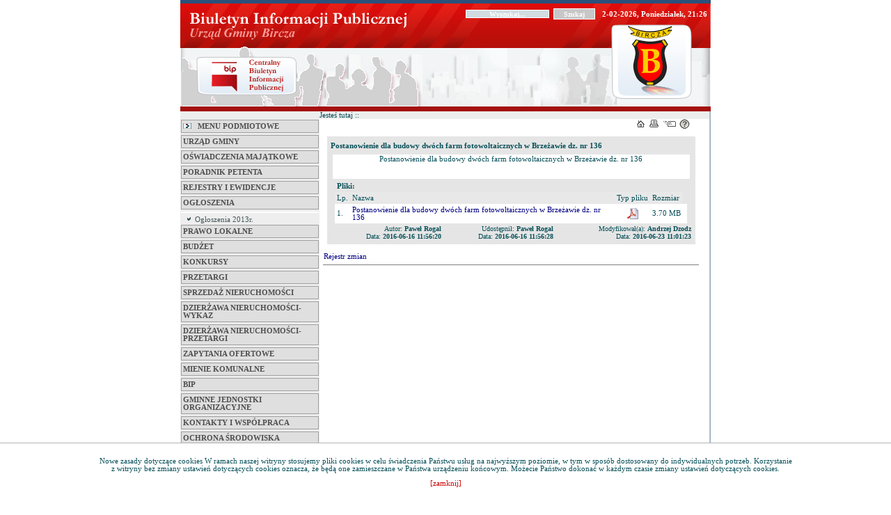

--- FILE ---
content_type: text/html; charset=utf-8
request_url: http://bip.bircza.pl/?c=mdTresc-cmPokazTresc-112-4565
body_size: 48186
content:

	<div id="cookies_inf">
	  <div>
		Nowe zasady dotyczące cookies
		W ramach naszej witryny stosujemy pliki cookies w celu świadczenia Państwu usług na najwyższym poziomie, w tym w sposób dostosowany do indywidualnych potrzeb. Korzystanie z witryny bez zmiany ustawień dotyczących cookies oznacza, że będą one zamieszczane w Państwa urządzeniu końcowym. Możecie Państwo dokonać w każdym czasie zmiany ustawień dotyczących cookies.<a onclick="setCookie();">[zamknij]</a>
	  </div>
	</div>

	<style type="text/css">
	  #cookies_inf {
		background: #FFF;
		text-align: center;
		position: fixed;
		bottom: 0;
		width: 100%;
		padding: 20px 0;
		border-top: 1px solid #b3b3b3;
	  }  
	  #cookies_inf div {
		width: 1000px;
		margin: auto;
	  }
	  #cookies_inf a {
		color: #cc0000;
		margin: 10px auto 0;
		display: block;
		cursor: pointer;
	  }
	</style>
	<script type='text/javascript'>
	  function setCookie(){
		new Request({
			   method: 'post',
			   url: './?c=mdAdministracja-setCookieAjax',
			   onSuccess: function(){
				  $('cookies_inf').destroy();
			   }
		   }).send();
	  }
	</script><!DOCTYPE HTML PUBLIC "-//W3C//DTD HTML 4.01 Transitional//EN"
"http://www.w3.org/TR/html4/loose.dtd">
<html>
<head>
<script type="text/javascript">
function go(p1, p2, p3, p4, p5, p6, p7)
{
  var p0=p1+"-"+p2;
  if("x"+p3 != "xundefined") p0=p0+"-"+p3;
  if("x"+p4 != "xundefined") p0=p0+"-"+p4;
  if("x"+p5 != "xundefined") p0=p0+"-"+p5;
  if("x"+p6 != "xundefined") p0=p0+"-"+p6;
  if("x"+p7 != "xundefined") p0=p0+"-"+p7;
  document.location.href="./?c="+p0;
}

function gp(p1) { document.location.href="./?c=mdPromocje-cmTresc-68-"+p1 }
function gg(p1,p2) { document.location.href="./?c=mdCennik-cmPokaz-24-"+p1+"#g"+p2; } // goto grupa
function gw(p1,p2,p3) { document.location.href="./?c=mdCennik-cmPokaz-24-"+p1+"-"+p2+"#t"+p3; } // goto towar
function gt(p1) { go("mdTresc", "cmPokaz", p1); } //goto tresc
function gpor(p1) { go("mdPoradnik", "cmPokaz","112",p1); } //goto poradnik
function gpt(p1) { go("mdPoradnik", "cmPokazTresc","112",p1); } //goto poradnik

// -->
</script>

<link rel="shortcut icon" href="favicon.ico" type="image/x-icon">
<link rel="stylesheet" type="text/css" href="CSS/style.css">
<link rel="stylesheet" type="text/css" href="CSS/old_menu.css">
<link rel="stylesheet" type="text/css" href="CSS/common.css">
<title>Biuletyn Informacji Publicznej Urząd Gminy Bircza</title>
<meta http-equiv="content-type" content="text/html; charset=utf-8">
<script type="text/javascript" src="Zasoby/Mootools12/mootools-1.2-core.js"></script>
<script type="text/javascript" src="Zasoby/Mootools12/mootools-1.2-more.js"></script>
<style>
.datagodz
{
color: white;
vertical-align:middle;
font-size: 11px;
font-weight: bold;
}
#searchinput
{
font-weight: bold;
font-family: Tahoma;
line-height: 0.8 em;
font-size: 10px;
text-align: center;
color: white;
border: ridge 1px;
border-color: white;
background-color: #d1dbe0;
width: 120px;
height: 12px;
}
#search
{
font-weight: bold;
font-family: Tahoma;
line-height: 0.8 em;
font-size: 10px;
text-align: center;
color: white;
border: ridge 1px;
border-color: white;
background-color: #c8c7c8;
width: 60px;
height: 16px;
}
</style>
<script type="text/javascript">
                      window.addEvent('load', function(){
                      var Tips2 = new Tips($$('.Tips2'), {
                      className: 'menu'});
                      });
                    </script>
<script type="text/javascript">
                      window.addEvent('domready', function(){
                        var Tips4 = new Tips($$('.Tips4'));
                      });
                      window.addEvent('domready', function(){
                        var toolTips = new Tips('.Tips5', {
                        	onShow: function(tip) {
                        		tip.fade('in');
                        	},
                        	onHide: function(tip) {
                        		tip.fade('out');
                        	},
                        	className: 'aaa'
                        });
                      });
                    </script>
</head>

<body>
<div align="center">

<table width=762 style="height:148" border=0 cellpadding=0 cellspacing=0>
<tr><td colspan="7" style="height:5px; background-color:#2b507a"></td></tr>
	<tr>
		<td rowspan=2>
			<a href="http://www.bip.gov.pl"><img src="Layout/bip-zetorzeszow_01.jpg" width=166 height=148 alt=""></a></td>
		<td rowspan=2>
			<img src="Layout/bip-zetorzeszow_02.jpg" width=201 height=148 alt=""></td>
		<td colspan=3 style="background-image: url('Layout/bip-zetorzeszow_03.jpg');" width=395 height=31><table border="0" align="right"><tr><td style="padding-right:5px; vertical-align:middle">
        <form action="./" method="get" name="f_wyszukaj">
        <input type="hidden" name="c" value="mdSzukaj-cmWynik-0">
        <input id="searchinput" type="text" size=18 name="szukaj" value="Wyszukaj..." onclick="if(this.value=='Wyszukaj...') {this.value='';}" onfocus="if(this.value=='Wyszukaj...') {this.value='';}" onblur="if(this.value=='') {this.value='Wyszukaj...';}">&nbsp;&nbsp;<input type="button" id="search" value="Szukaj" onclick="javascript: document.f_wyszukaj.submit();">
        </form></td><td style="padding-left:5px; padding-right:5px; vertical-align:middle; color:white;"><div class="datagodz">2-02-2026,&nbsp;Poniedziałek,&nbsp;21:26</div></td></tr></table></td>
	</tr>
	<tr>
		<td>
			<img src="Layout/bip-zetorzeszow_04.jpg" width=253 height=117 alt=""></td>
		<td>
			<a href="./"><img src="Layout/bip-zetorzeszow_05.jpg" width=115 height=117 alt=""></a></td>
		<td>
			<img src="Layout/bip-zetorzeszow_06.jpg" width=27 height=117 alt=""></td>
	</tr>
</table>

<table width=762 border=0 cellpadding=0 cellspacing=0>
	<tr>
		<td style="height:7px; background-color: #A4100C"></td>
	</tr>
</table>


<table width="762" border=0 cellpadding=0 cellspacing=0>
	<tr>
		<td width="200px" bgcolor="#ededed" valign="top">
		  <table width="200px" border="0">
		    <tr>
          <td>
            <div style="width:100%; text-align:left">
            <br />
            <div id="menu_caly_kontener_1" class="menu_caly_kontener">
          <div class="menu_pozycja_kontener_1 menu_pozycja_kontener_1_1 menu_pozycja_kontener_1_poziom_1 menu_pozycja_kontener_1_id_1" >
                        <div class="menu_pozycja_up_1_1 menu_pozycja_up_1 menu_pozycja_up_1_poziom_1"></div>
                        <div class="menu_pozycja_content_1_1 menu_pozycja_content_1 menu_pozycja_content_1_poziom_1">
                        <div class="menu_pozycja_left_1_1 menu_pozycja_left_1 menu_pozycja_left_1_poziom_1"></div>
                        <div class="menu_pozcyja_tekst_1_1 menu_pozcyja_tekst_1 menu_pozcyja_tekst_1_poziom_1"><a href="./?c=mdTresc-cmPokaz-1" >
                                      <img src=http://bip.zetorzeszow.pl/_grafiki/menu/strzalkatlo.jpg>   MENU PODMIOTOWE<br></a>  </div>
                      <div class="menu_pozycja_right_1_1 menu_pozycja_right_1 menu_pozycja_right_1_poziom_1"></div>
                     <div class="menu_pozycja_bottom_1_1 menu_pozycja_bottom_1 menu_pozycja_bottom_1_poziom_1"></div>
                     </div>
                  </div><div class="menu_pozycja_kontener_1 menu_pozycja_kontener_1_109 menu_pozycja_kontener_1_poziom_1 menu_pozycja_kontener_1_id_109" >
                        <div class="menu_pozycja_up_1_109 menu_pozycja_up_1 menu_pozycja_up_1_poziom_1"></div>
                        <div class="menu_pozycja_content_1_109 menu_pozycja_content_1 menu_pozycja_content_1_poziom_1">
                        <div class="menu_pozycja_left_1_109 menu_pozycja_left_1 menu_pozycja_left_1_poziom_1"></div>
                        <div class="menu_pozcyja_tekst_1_109 menu_pozcyja_tekst_1 menu_pozcyja_tekst_1_poziom_1"><a href="./?c=mdTresc-cmPokaz-109" >
                                      Urząd Gminy</a>  </div>
                      <div class="menu_pozycja_right_1_109 menu_pozycja_right_1 menu_pozycja_right_1_poziom_1"></div>
                     <div class="menu_pozycja_bottom_1_109 menu_pozycja_bottom_1 menu_pozycja_bottom_1_poziom_1"></div>
                     </div>
                  </div><div class="menu_pozycja_kontener_1 menu_pozycja_kontener_1_113 menu_pozycja_kontener_1_poziom_1 menu_pozycja_kontener_1_id_113" >
                        <div class="menu_pozycja_up_1_113 menu_pozycja_up_1 menu_pozycja_up_1_poziom_1"></div>
                        <div class="menu_pozycja_content_1_113 menu_pozycja_content_1 menu_pozycja_content_1_poziom_1">
                        <div class="menu_pozycja_left_1_113 menu_pozycja_left_1 menu_pozycja_left_1_poziom_1"></div>
                        <div class="menu_pozcyja_tekst_1_113 menu_pozcyja_tekst_1 menu_pozcyja_tekst_1_poziom_1"><a href="./?c=mdTresc-cmPokaz-113" >
                                      Oświadczenia majątkowe</a>  </div>
                      <div class="menu_pozycja_right_1_113 menu_pozycja_right_1 menu_pozycja_right_1_poziom_1"></div>
                     <div class="menu_pozycja_bottom_1_113 menu_pozycja_bottom_1 menu_pozycja_bottom_1_poziom_1"></div>
                     </div>
                  </div><div class="menu_pozycja_kontener_1 menu_pozycja_kontener_1_111 menu_pozycja_kontener_1_poziom_1 menu_pozycja_kontener_1_id_111" >
                        <div class="menu_pozycja_up_1_111 menu_pozycja_up_1 menu_pozycja_up_1_poziom_1"></div>
                        <div class="menu_pozycja_content_1_111 menu_pozycja_content_1 menu_pozycja_content_1_poziom_1">
                        <div class="menu_pozycja_left_1_111 menu_pozycja_left_1 menu_pozycja_left_1_poziom_1"></div>
                        <div class="menu_pozcyja_tekst_1_111 menu_pozcyja_tekst_1 menu_pozcyja_tekst_1_poziom_1"><a href="./?c=mdTresc-cmPokaz-111" >
                                      Poradnik petenta</a>  </div>
                      <div class="menu_pozycja_right_1_111 menu_pozycja_right_1 menu_pozycja_right_1_poziom_1"></div>
                     <div class="menu_pozycja_bottom_1_111 menu_pozycja_bottom_1 menu_pozycja_bottom_1_poziom_1"></div>
                     </div>
                  </div><div class="menu_pozycja_kontener_1 menu_pozycja_kontener_1_114 menu_pozycja_kontener_1_poziom_1 menu_pozycja_kontener_1_id_114" >
                        <div class="menu_pozycja_up_1_114 menu_pozycja_up_1 menu_pozycja_up_1_poziom_1"></div>
                        <div class="menu_pozycja_content_1_114 menu_pozycja_content_1 menu_pozycja_content_1_poziom_1">
                        <div class="menu_pozycja_left_1_114 menu_pozycja_left_1 menu_pozycja_left_1_poziom_1"></div>
                        <div class="menu_pozcyja_tekst_1_114 menu_pozcyja_tekst_1 menu_pozcyja_tekst_1_poziom_1"><a href="./?c=mdTresc-cmPokaz-114" >
                                      Rejestry i Ewidencje</a>  </div>
                      <div class="menu_pozycja_right_1_114 menu_pozycja_right_1 menu_pozycja_right_1_poziom_1"></div>
                     <div class="menu_pozycja_bottom_1_114 menu_pozycja_bottom_1 menu_pozycja_bottom_1_poziom_1"></div>
                     </div>
                  </div><div class="menu_pozycja_kontener_1 menu_pozycja_kontener_1_112 menu_pozycja_kontener_1_poziom_1 menu_pozycja_kontener_1_id_112" >
                        <div class="menu_pozycja_up_1_112 menu_pozycja_up_1 menu_pozycja_up_1_poziom_1"></div>
                        <div class="menu_pozycja_content_1_112 menu_pozycja_content_1 menu_pozycja_content_1_poziom_1">
                        <div class="menu_pozycja_left_1_112 menu_pozycja_left_1 menu_pozycja_left_1_poziom_1"></div>
                        <div class="menu_pozcyja_tekst_1_112 menu_pozcyja_tekst_1 menu_pozcyja_tekst_1_poziom_1"><a href="./?c=mdTresc-cmPokaz-112"  style="font-weight: bold" >
                                      Ogłoszenia</a>  </div>
                      <div class="menu_pozycja_right_1_112 menu_pozycja_right_1 menu_pozycja_right_1_poziom_1"></div>
                     <div class="menu_pozycja_bottom_1_112 menu_pozycja_bottom_1 menu_pozycja_bottom_1_poziom_1"></div>
                     </div>
                  </div><div class="kontener_podmenu" id="menu_id_112">
                      <div class="menu_pozycja_kontener_1 menu_pozycja_kontener_1_176 menu_pozycja_kontener_1_poziom_2 menu_pozycja_kontener_1_id_176" >
                        <div class="menu_pozycja_up_1_176 menu_pozycja_up_1 menu_pozycja_up_1_poziom_2"></div>
                        <div class="menu_pozycja_content_1_176 menu_pozycja_content_1 menu_pozycja_content_1_poziom_2">
                        <div class="menu_pozycja_left_1_176 menu_pozycja_left_1 menu_pozycja_left_1_poziom_2"></div>
                        <div class="menu_pozcyja_tekst_1_176 menu_pozcyja_tekst_1 menu_pozcyja_tekst_1_poziom_2"><a href="./?c=mdTresc-cmPokaz-176" >
                                      Ogłoszenia 2013r.</a>  </div>
                      <div class="menu_pozycja_right_1_176 menu_pozycja_right_1 menu_pozycja_right_1_poziom_2"></div>
                     <div class="menu_pozycja_bottom_1_176 menu_pozycja_bottom_1 menu_pozycja_bottom_1_poziom_2"></div>
                     </div>
                  </div></div><div class="menu_pozycja_kontener_1 menu_pozycja_kontener_1_108 menu_pozycja_kontener_1_poziom_1 menu_pozycja_kontener_1_id_108" >
                        <div class="menu_pozycja_up_1_108 menu_pozycja_up_1 menu_pozycja_up_1_poziom_1"></div>
                        <div class="menu_pozycja_content_1_108 menu_pozycja_content_1 menu_pozycja_content_1_poziom_1">
                        <div class="menu_pozycja_left_1_108 menu_pozycja_left_1 menu_pozycja_left_1_poziom_1"></div>
                        <div class="menu_pozcyja_tekst_1_108 menu_pozcyja_tekst_1 menu_pozcyja_tekst_1_poziom_1"><a href="./?c=mdTresc-cmPokaz-108" >
                                      Prawo lokalne</a>  </div>
                      <div class="menu_pozycja_right_1_108 menu_pozycja_right_1 menu_pozycja_right_1_poziom_1"></div>
                     <div class="menu_pozycja_bottom_1_108 menu_pozycja_bottom_1 menu_pozycja_bottom_1_poziom_1"></div>
                     </div>
                  </div><div class="menu_pozycja_kontener_1 menu_pozycja_kontener_1_211 menu_pozycja_kontener_1_poziom_1 menu_pozycja_kontener_1_id_211" >
                        <div class="menu_pozycja_up_1_211 menu_pozycja_up_1 menu_pozycja_up_1_poziom_1"></div>
                        <div class="menu_pozycja_content_1_211 menu_pozycja_content_1 menu_pozycja_content_1_poziom_1">
                        <div class="menu_pozycja_left_1_211 menu_pozycja_left_1 menu_pozycja_left_1_poziom_1"></div>
                        <div class="menu_pozcyja_tekst_1_211 menu_pozcyja_tekst_1 menu_pozcyja_tekst_1_poziom_1"><a href="./?c=mdTresc-cmPokaz-211" >
                                      BUDŻET</a>  </div>
                      <div class="menu_pozycja_right_1_211 menu_pozycja_right_1 menu_pozycja_right_1_poziom_1"></div>
                     <div class="menu_pozycja_bottom_1_211 menu_pozycja_bottom_1 menu_pozycja_bottom_1_poziom_1"></div>
                     </div>
                  </div><div class="menu_pozycja_kontener_1 menu_pozycja_kontener_1_183 menu_pozycja_kontener_1_poziom_1 menu_pozycja_kontener_1_id_183" >
                        <div class="menu_pozycja_up_1_183 menu_pozycja_up_1 menu_pozycja_up_1_poziom_1"></div>
                        <div class="menu_pozycja_content_1_183 menu_pozycja_content_1 menu_pozycja_content_1_poziom_1">
                        <div class="menu_pozycja_left_1_183 menu_pozycja_left_1 menu_pozycja_left_1_poziom_1"></div>
                        <div class="menu_pozcyja_tekst_1_183 menu_pozcyja_tekst_1 menu_pozcyja_tekst_1_poziom_1"><a href="./?c=mdTresc-cmPokaz-183" >
                                      KONKURSY</a>  </div>
                      <div class="menu_pozycja_right_1_183 menu_pozycja_right_1 menu_pozycja_right_1_poziom_1"></div>
                     <div class="menu_pozycja_bottom_1_183 menu_pozycja_bottom_1 menu_pozycja_bottom_1_poziom_1"></div>
                     </div>
                  </div><div class="menu_pozycja_kontener_1 menu_pozycja_kontener_1_110 menu_pozycja_kontener_1_poziom_1 menu_pozycja_kontener_1_id_110" >
                        <div class="menu_pozycja_up_1_110 menu_pozycja_up_1 menu_pozycja_up_1_poziom_1"></div>
                        <div class="menu_pozycja_content_1_110 menu_pozycja_content_1 menu_pozycja_content_1_poziom_1">
                        <div class="menu_pozycja_left_1_110 menu_pozycja_left_1 menu_pozycja_left_1_poziom_1"></div>
                        <div class="menu_pozcyja_tekst_1_110 menu_pozcyja_tekst_1 menu_pozcyja_tekst_1_poziom_1"><a href="./?c=mdPrzetargi-cmPokaz-110" >
                                      Przetargi</a>  </div>
                      <div class="menu_pozycja_right_1_110 menu_pozycja_right_1 menu_pozycja_right_1_poziom_1"></div>
                     <div class="menu_pozycja_bottom_1_110 menu_pozycja_bottom_1 menu_pozycja_bottom_1_poziom_1"></div>
                     </div>
                  </div><div class="menu_pozycja_kontener_1 menu_pozycja_kontener_1_184 menu_pozycja_kontener_1_poziom_1 menu_pozycja_kontener_1_id_184" >
                        <div class="menu_pozycja_up_1_184 menu_pozycja_up_1 menu_pozycja_up_1_poziom_1"></div>
                        <div class="menu_pozycja_content_1_184 menu_pozycja_content_1 menu_pozycja_content_1_poziom_1">
                        <div class="menu_pozycja_left_1_184 menu_pozycja_left_1 menu_pozycja_left_1_poziom_1"></div>
                        <div class="menu_pozcyja_tekst_1_184 menu_pozcyja_tekst_1 menu_pozcyja_tekst_1_poziom_1"><a href="./?c=mdPrzetargi-cmPokaz-184" >
                                      SPRZEDAŻ NIERUCHOMOŚCI</a>  </div>
                      <div class="menu_pozycja_right_1_184 menu_pozycja_right_1 menu_pozycja_right_1_poziom_1"></div>
                     <div class="menu_pozycja_bottom_1_184 menu_pozycja_bottom_1 menu_pozycja_bottom_1_poziom_1"></div>
                     </div>
                  </div><div class="menu_pozycja_kontener_1 menu_pozycja_kontener_1_216 menu_pozycja_kontener_1_poziom_1 menu_pozycja_kontener_1_id_216" >
                        <div class="menu_pozycja_up_1_216 menu_pozycja_up_1 menu_pozycja_up_1_poziom_1"></div>
                        <div class="menu_pozycja_content_1_216 menu_pozycja_content_1 menu_pozycja_content_1_poziom_1">
                        <div class="menu_pozycja_left_1_216 menu_pozycja_left_1 menu_pozycja_left_1_poziom_1"></div>
                        <div class="menu_pozcyja_tekst_1_216 menu_pozcyja_tekst_1 menu_pozcyja_tekst_1_poziom_1"><a href="./?c=mdTresc-cmPokaz-216" >
                                      DZIERŻAWA NIERUCHOMOŚCI-WYKAZ</a>  </div>
                      <div class="menu_pozycja_right_1_216 menu_pozycja_right_1 menu_pozycja_right_1_poziom_1"></div>
                     <div class="menu_pozycja_bottom_1_216 menu_pozycja_bottom_1 menu_pozycja_bottom_1_poziom_1"></div>
                     </div>
                  </div><div class="menu_pozycja_kontener_1 menu_pozycja_kontener_1_217 menu_pozycja_kontener_1_poziom_1 menu_pozycja_kontener_1_id_217" >
                        <div class="menu_pozycja_up_1_217 menu_pozycja_up_1 menu_pozycja_up_1_poziom_1"></div>
                        <div class="menu_pozycja_content_1_217 menu_pozycja_content_1 menu_pozycja_content_1_poziom_1">
                        <div class="menu_pozycja_left_1_217 menu_pozycja_left_1 menu_pozycja_left_1_poziom_1"></div>
                        <div class="menu_pozcyja_tekst_1_217 menu_pozcyja_tekst_1 menu_pozcyja_tekst_1_poziom_1"><a href="./?c=mdPrzetargi-cmPokaz-217" >
                                      DZIERŻAWA NIERUCHOMOŚCI-PRZETARGI</a>  </div>
                      <div class="menu_pozycja_right_1_217 menu_pozycja_right_1 menu_pozycja_right_1_poziom_1"></div>
                     <div class="menu_pozycja_bottom_1_217 menu_pozycja_bottom_1 menu_pozycja_bottom_1_poziom_1"></div>
                     </div>
                  </div><div class="menu_pozycja_kontener_1 menu_pozycja_kontener_1_195 menu_pozycja_kontener_1_poziom_1 menu_pozycja_kontener_1_id_195" >
                        <div class="menu_pozycja_up_1_195 menu_pozycja_up_1 menu_pozycja_up_1_poziom_1"></div>
                        <div class="menu_pozycja_content_1_195 menu_pozycja_content_1 menu_pozycja_content_1_poziom_1">
                        <div class="menu_pozycja_left_1_195 menu_pozycja_left_1 menu_pozycja_left_1_poziom_1"></div>
                        <div class="menu_pozcyja_tekst_1_195 menu_pozcyja_tekst_1 menu_pozcyja_tekst_1_poziom_1"><a href="./?c=mdPrzetargi-cmPokaz-195" >
                                      Zapytania Ofertowe</a>  </div>
                      <div class="menu_pozycja_right_1_195 menu_pozycja_right_1 menu_pozycja_right_1_poziom_1"></div>
                     <div class="menu_pozycja_bottom_1_195 menu_pozycja_bottom_1 menu_pozycja_bottom_1_poziom_1"></div>
                     </div>
                  </div><div class="menu_pozycja_kontener_1 menu_pozycja_kontener_1_116 menu_pozycja_kontener_1_poziom_1 menu_pozycja_kontener_1_id_116" >
                        <div class="menu_pozycja_up_1_116 menu_pozycja_up_1 menu_pozycja_up_1_poziom_1"></div>
                        <div class="menu_pozycja_content_1_116 menu_pozycja_content_1 menu_pozycja_content_1_poziom_1">
                        <div class="menu_pozycja_left_1_116 menu_pozycja_left_1 menu_pozycja_left_1_poziom_1"></div>
                        <div class="menu_pozcyja_tekst_1_116 menu_pozcyja_tekst_1 menu_pozcyja_tekst_1_poziom_1"><a href="./?c=mdTresc-cmPokaz-116" >
                                      Mienie komunalne</a>  </div>
                      <div class="menu_pozycja_right_1_116 menu_pozycja_right_1 menu_pozycja_right_1_poziom_1"></div>
                     <div class="menu_pozycja_bottom_1_116 menu_pozycja_bottom_1 menu_pozycja_bottom_1_poziom_1"></div>
                     </div>
                  </div><div class="menu_pozycja_kontener_1 menu_pozycja_kontener_1_122 menu_pozycja_kontener_1_poziom_1 menu_pozycja_kontener_1_id_122" >
                        <div class="menu_pozycja_up_1_122 menu_pozycja_up_1 menu_pozycja_up_1_poziom_1"></div>
                        <div class="menu_pozycja_content_1_122 menu_pozycja_content_1 menu_pozycja_content_1_poziom_1">
                        <div class="menu_pozycja_left_1_122 menu_pozycja_left_1 menu_pozycja_left_1_poziom_1"></div>
                        <div class="menu_pozcyja_tekst_1_122 menu_pozcyja_tekst_1 menu_pozcyja_tekst_1_poziom_1"><a href="./?c=mdTresc-cmPokaz-122" >
                                      BIP</a>  </div>
                      <div class="menu_pozycja_right_1_122 menu_pozycja_right_1 menu_pozycja_right_1_poziom_1"></div>
                     <div class="menu_pozycja_bottom_1_122 menu_pozycja_bottom_1 menu_pozycja_bottom_1_poziom_1"></div>
                     </div>
                  </div><div class="menu_pozycja_kontener_1 menu_pozycja_kontener_1_115 menu_pozycja_kontener_1_poziom_1 menu_pozycja_kontener_1_id_115" >
                        <div class="menu_pozycja_up_1_115 menu_pozycja_up_1 menu_pozycja_up_1_poziom_1"></div>
                        <div class="menu_pozycja_content_1_115 menu_pozycja_content_1 menu_pozycja_content_1_poziom_1">
                        <div class="menu_pozycja_left_1_115 menu_pozycja_left_1 menu_pozycja_left_1_poziom_1"></div>
                        <div class="menu_pozcyja_tekst_1_115 menu_pozcyja_tekst_1 menu_pozcyja_tekst_1_poziom_1"><a href="./?c=mdTresc-cmPokaz-115" >
                                      Gminne jednostki organizacyjne</a>  </div>
                      <div class="menu_pozycja_right_1_115 menu_pozycja_right_1 menu_pozycja_right_1_poziom_1"></div>
                     <div class="menu_pozycja_bottom_1_115 menu_pozycja_bottom_1 menu_pozycja_bottom_1_poziom_1"></div>
                     </div>
                  </div><div class="menu_pozycja_kontener_1 menu_pozycja_kontener_1_117 menu_pozycja_kontener_1_poziom_1 menu_pozycja_kontener_1_id_117" >
                        <div class="menu_pozycja_up_1_117 menu_pozycja_up_1 menu_pozycja_up_1_poziom_1"></div>
                        <div class="menu_pozycja_content_1_117 menu_pozycja_content_1 menu_pozycja_content_1_poziom_1">
                        <div class="menu_pozycja_left_1_117 menu_pozycja_left_1 menu_pozycja_left_1_poziom_1"></div>
                        <div class="menu_pozcyja_tekst_1_117 menu_pozcyja_tekst_1 menu_pozcyja_tekst_1_poziom_1"><a href="./?c=mdTresc-cmPokaz-117" >
                                      Kontakty i współpraca</a>  </div>
                      <div class="menu_pozycja_right_1_117 menu_pozycja_right_1 menu_pozycja_right_1_poziom_1"></div>
                     <div class="menu_pozycja_bottom_1_117 menu_pozycja_bottom_1 menu_pozycja_bottom_1_poziom_1"></div>
                     </div>
                  </div><div class="menu_pozycja_kontener_1 menu_pozycja_kontener_1_119 menu_pozycja_kontener_1_poziom_1 menu_pozycja_kontener_1_id_119" >
                        <div class="menu_pozycja_up_1_119 menu_pozycja_up_1 menu_pozycja_up_1_poziom_1"></div>
                        <div class="menu_pozycja_content_1_119 menu_pozycja_content_1 menu_pozycja_content_1_poziom_1">
                        <div class="menu_pozycja_left_1_119 menu_pozycja_left_1 menu_pozycja_left_1_poziom_1"></div>
                        <div class="menu_pozcyja_tekst_1_119 menu_pozcyja_tekst_1 menu_pozcyja_tekst_1_poziom_1"><a href="./?c=mdTresc-cmPokaz-119" >
                                      Ochrona Środowiska</a>  </div>
                      <div class="menu_pozycja_right_1_119 menu_pozycja_right_1 menu_pozycja_right_1_poziom_1"></div>
                     <div class="menu_pozycja_bottom_1_119 menu_pozycja_bottom_1 menu_pozycja_bottom_1_poziom_1"></div>
                     </div>
                  </div><div class="menu_pozycja_kontener_1 menu_pozycja_kontener_1_120 menu_pozycja_kontener_1_poziom_1 menu_pozycja_kontener_1_id_120" >
                        <div class="menu_pozycja_up_1_120 menu_pozycja_up_1 menu_pozycja_up_1_poziom_1"></div>
                        <div class="menu_pozycja_content_1_120 menu_pozycja_content_1 menu_pozycja_content_1_poziom_1">
                        <div class="menu_pozycja_left_1_120 menu_pozycja_left_1 menu_pozycja_left_1_poziom_1"></div>
                        <div class="menu_pozcyja_tekst_1_120 menu_pozcyja_tekst_1 menu_pozcyja_tekst_1_poziom_1"><a href="./?c=mdPrzetargi-cmPokaz-120" >
                                      Praca w Urzędzie</a>  </div>
                      <div class="menu_pozycja_right_1_120 menu_pozycja_right_1 menu_pozycja_right_1_poziom_1"></div>
                     <div class="menu_pozycja_bottom_1_120 menu_pozycja_bottom_1 menu_pozycja_bottom_1_poziom_1"></div>
                     </div>
                  </div><div class="menu_pozycja_kontener_1 menu_pozycja_kontener_1_118 menu_pozycja_kontener_1_poziom_1 menu_pozycja_kontener_1_id_118" >
                        <div class="menu_pozycja_up_1_118 menu_pozycja_up_1 menu_pozycja_up_1_poziom_1"></div>
                        <div class="menu_pozycja_content_1_118 menu_pozycja_content_1 menu_pozycja_content_1_poziom_1">
                        <div class="menu_pozycja_left_1_118 menu_pozycja_left_1 menu_pozycja_left_1_poziom_1"></div>
                        <div class="menu_pozcyja_tekst_1_118 menu_pozcyja_tekst_1 menu_pozcyja_tekst_1_poziom_1"><a href="./?c=mdTresc-cmPokaz-118" >
                                      Osoby Redagujące Stronę Główną BIP</a>  </div>
                      <div class="menu_pozycja_right_1_118 menu_pozycja_right_1 menu_pozycja_right_1_poziom_1"></div>
                     <div class="menu_pozycja_bottom_1_118 menu_pozycja_bottom_1 menu_pozycja_bottom_1_poziom_1"></div>
                     </div>
                  </div><div class="menu_pozycja_kontener_1 menu_pozycja_kontener_1_10 menu_pozycja_kontener_1_poziom_1 menu_pozycja_kontener_1_id_10" >
                        <div class="menu_pozycja_up_1_10 menu_pozycja_up_1 menu_pozycja_up_1_poziom_1"></div>
                        <div class="menu_pozycja_content_1_10 menu_pozycja_content_1 menu_pozycja_content_1_poziom_1">
                        <div class="menu_pozycja_left_1_10 menu_pozycja_left_1 menu_pozycja_left_1_poziom_1"></div>
                        <div class="menu_pozcyja_tekst_1_10 menu_pozcyja_tekst_1 menu_pozcyja_tekst_1_poziom_1"><a href="./?c=mdTresc-cmPokaz-10" >
                                      <img src=http://bip.zetorzeszow.pl/_grafiki/menu/strzalkatlo.jpg>   MENU PRZEDMIOTOWE<br></a>  </div>
                      <div class="menu_pozycja_right_1_10 menu_pozycja_right_1 menu_pozycja_right_1_poziom_1"></div>
                     <div class="menu_pozycja_bottom_1_10 menu_pozycja_bottom_1 menu_pozycja_bottom_1_poziom_1"></div>
                     </div>
                  </div><div class="menu_pozycja_kontener_1 menu_pozycja_kontener_1_121 menu_pozycja_kontener_1_poziom_1 menu_pozycja_kontener_1_id_121" >
                        <div class="menu_pozycja_up_1_121 menu_pozycja_up_1 menu_pozycja_up_1_poziom_1"></div>
                        <div class="menu_pozycja_content_1_121 menu_pozycja_content_1 menu_pozycja_content_1_poziom_1">
                        <div class="menu_pozycja_left_1_121 menu_pozycja_left_1 menu_pozycja_left_1_poziom_1"></div>
                        <div class="menu_pozcyja_tekst_1_121 menu_pozcyja_tekst_1 menu_pozcyja_tekst_1_poziom_1"><a href="./?c=mdTresc-cmPokaz-121" >
                                      Ustawa</a>  </div>
                      <div class="menu_pozycja_right_1_121 menu_pozycja_right_1 menu_pozycja_right_1_poziom_1"></div>
                     <div class="menu_pozycja_bottom_1_121 menu_pozycja_bottom_1 menu_pozycja_bottom_1_poziom_1"></div>
                     </div>
                  </div><div class="menu_pozycja_kontener_1 menu_pozycja_kontener_1_170 menu_pozycja_kontener_1_poziom_1 menu_pozycja_kontener_1_id_170" >
                        <div class="menu_pozycja_up_1_170 menu_pozycja_up_1 menu_pozycja_up_1_poziom_1"></div>
                        <div class="menu_pozycja_content_1_170 menu_pozycja_content_1 menu_pozycja_content_1_poziom_1">
                        <div class="menu_pozycja_left_1_170 menu_pozycja_left_1 menu_pozycja_left_1_poziom_1"></div>
                        <div class="menu_pozcyja_tekst_1_170 menu_pozcyja_tekst_1 menu_pozcyja_tekst_1_poziom_1"><a href="./?c=mdTresc-cmPokaz-170" >
                                      ELEKTRONICZNA SKRZYNKA PODAWCZA na ePUAP</a>  </div>
                      <div class="menu_pozycja_right_1_170 menu_pozycja_right_1 menu_pozycja_right_1_poziom_1"></div>
                     <div class="menu_pozycja_bottom_1_170 menu_pozycja_bottom_1 menu_pozycja_bottom_1_poziom_1"></div>
                     </div>
                  </div><div class="menu_pozycja_kontener_1 menu_pozycja_kontener_1_190 menu_pozycja_kontener_1_poziom_1 menu_pozycja_kontener_1_id_190" >
                        <div class="menu_pozycja_up_1_190 menu_pozycja_up_1 menu_pozycja_up_1_poziom_1"></div>
                        <div class="menu_pozycja_content_1_190 menu_pozycja_content_1 menu_pozycja_content_1_poziom_1">
                        <div class="menu_pozycja_left_1_190 menu_pozycja_left_1 menu_pozycja_left_1_poziom_1"></div>
                        <div class="menu_pozcyja_tekst_1_190 menu_pozcyja_tekst_1 menu_pozcyja_tekst_1_poziom_1"><a href="./?c=mdTresc-cmPokaz-190" >
                                      Wybory samorządowe 2014</a>  </div>
                      <div class="menu_pozycja_right_1_190 menu_pozycja_right_1 menu_pozycja_right_1_poziom_1"></div>
                     <div class="menu_pozycja_bottom_1_190 menu_pozycja_bottom_1 menu_pozycja_bottom_1_poziom_1"></div>
                     </div>
                  </div><div class="menu_pozycja_kontener_1 menu_pozycja_kontener_1_192 menu_pozycja_kontener_1_poziom_1 menu_pozycja_kontener_1_id_192" >
                        <div class="menu_pozycja_up_1_192 menu_pozycja_up_1 menu_pozycja_up_1_poziom_1"></div>
                        <div class="menu_pozycja_content_1_192 menu_pozycja_content_1 menu_pozycja_content_1_poziom_1">
                        <div class="menu_pozycja_left_1_192 menu_pozycja_left_1 menu_pozycja_left_1_poziom_1"></div>
                        <div class="menu_pozcyja_tekst_1_192 menu_pozcyja_tekst_1 menu_pozcyja_tekst_1_poziom_1"><a href="./?c=mdTresc-cmPokaz-192" >
                                      Informacje dla osób niepełnosprawnych</a>  </div>
                      <div class="menu_pozycja_right_1_192 menu_pozycja_right_1 menu_pozycja_right_1_poziom_1"></div>
                     <div class="menu_pozycja_bottom_1_192 menu_pozycja_bottom_1 menu_pozycja_bottom_1_poziom_1"></div>
                     </div>
                  </div><div class="menu_pozycja_kontener_1 menu_pozycja_kontener_1_203 menu_pozycja_kontener_1_poziom_1 menu_pozycja_kontener_1_id_203" >
                        <div class="menu_pozycja_up_1_203 menu_pozycja_up_1 menu_pozycja_up_1_poziom_1"></div>
                        <div class="menu_pozycja_content_1_203 menu_pozycja_content_1 menu_pozycja_content_1_poziom_1">
                        <div class="menu_pozycja_left_1_203 menu_pozycja_left_1 menu_pozycja_left_1_poziom_1"></div>
                        <div class="menu_pozcyja_tekst_1_203 menu_pozcyja_tekst_1 menu_pozcyja_tekst_1_poziom_1"><a href="./?c=mdTresc-cmPokaz-203" >
                                      Wybory Prezydenckie 2015</a>  </div>
                      <div class="menu_pozycja_right_1_203 menu_pozycja_right_1 menu_pozycja_right_1_poziom_1"></div>
                     <div class="menu_pozycja_bottom_1_203 menu_pozycja_bottom_1 menu_pozycja_bottom_1_poziom_1"></div>
                     </div>
                  </div><div class="menu_pozycja_kontener_1 menu_pozycja_kontener_1_207 menu_pozycja_kontener_1_poziom_1 menu_pozycja_kontener_1_id_207" >
                        <div class="menu_pozycja_up_1_207 menu_pozycja_up_1 menu_pozycja_up_1_poziom_1"></div>
                        <div class="menu_pozycja_content_1_207 menu_pozycja_content_1 menu_pozycja_content_1_poziom_1">
                        <div class="menu_pozycja_left_1_207 menu_pozycja_left_1 menu_pozycja_left_1_poziom_1"></div>
                        <div class="menu_pozcyja_tekst_1_207 menu_pozcyja_tekst_1 menu_pozcyja_tekst_1_poziom_1"><a href="./?c=mdTresc-cmPokaz-207" >
                                      REFERENDUM 2015</a>  </div>
                      <div class="menu_pozycja_right_1_207 menu_pozycja_right_1 menu_pozycja_right_1_poziom_1"></div>
                     <div class="menu_pozycja_bottom_1_207 menu_pozycja_bottom_1 menu_pozycja_bottom_1_poziom_1"></div>
                     </div>
                  </div><div class="menu_pozycja_kontener_1 menu_pozycja_kontener_1_209 menu_pozycja_kontener_1_poziom_1 menu_pozycja_kontener_1_id_209" >
                        <div class="menu_pozycja_up_1_209 menu_pozycja_up_1 menu_pozycja_up_1_poziom_1"></div>
                        <div class="menu_pozycja_content_1_209 menu_pozycja_content_1 menu_pozycja_content_1_poziom_1">
                        <div class="menu_pozycja_left_1_209 menu_pozycja_left_1 menu_pozycja_left_1_poziom_1"></div>
                        <div class="menu_pozcyja_tekst_1_209 menu_pozcyja_tekst_1 menu_pozcyja_tekst_1_poziom_1"><a href="./?c=mdTresc-cmPokaz-209" >
                                      Wybory do Sejmu Rzeczypospolitej Polskiej i do Senatu Rzeczypospolitej Polskie 2015</a>  </div>
                      <div class="menu_pozycja_right_1_209 menu_pozycja_right_1 menu_pozycja_right_1_poziom_1"></div>
                     <div class="menu_pozycja_bottom_1_209 menu_pozycja_bottom_1 menu_pozycja_bottom_1_poziom_1"></div>
                     </div>
                  </div><div class="menu_pozycja_kontener_1 menu_pozycja_kontener_1_233 menu_pozycja_kontener_1_poziom_1 menu_pozycja_kontener_1_id_233" >
                        <div class="menu_pozycja_up_1_233 menu_pozycja_up_1 menu_pozycja_up_1_poziom_1"></div>
                        <div class="menu_pozycja_content_1_233 menu_pozycja_content_1 menu_pozycja_content_1_poziom_1">
                        <div class="menu_pozycja_left_1_233 menu_pozycja_left_1 menu_pozycja_left_1_poziom_1"></div>
                        <div class="menu_pozcyja_tekst_1_233 menu_pozcyja_tekst_1 menu_pozcyja_tekst_1_poziom_1"><a href="./?c=mdTresc-cmPokaz-233" >
                                      REJESTR DZIAŁALNOŚCI REGULOWANEJ</a>  </div>
                      <div class="menu_pozycja_right_1_233 menu_pozycja_right_1 menu_pozycja_right_1_poziom_1"></div>
                     <div class="menu_pozycja_bottom_1_233 menu_pozycja_bottom_1 menu_pozycja_bottom_1_poziom_1"></div>
                     </div>
                  </div><div class="menu_pozycja_kontener_1 menu_pozycja_kontener_1_226 menu_pozycja_kontener_1_poziom_1 menu_pozycja_kontener_1_id_226" >
                        <div class="menu_pozycja_up_1_226 menu_pozycja_up_1 menu_pozycja_up_1_poziom_1"></div>
                        <div class="menu_pozycja_content_1_226 menu_pozycja_content_1 menu_pozycja_content_1_poziom_1">
                        <div class="menu_pozycja_left_1_226 menu_pozycja_left_1 menu_pozycja_left_1_poziom_1"></div>
                        <div class="menu_pozcyja_tekst_1_226 menu_pozcyja_tekst_1 menu_pozcyja_tekst_1_poziom_1"><a href="./?c=mdPrzetargi-cmPokaz-226" >
                                      GOPS - Przetargi</a>  </div>
                      <div class="menu_pozycja_right_1_226 menu_pozycja_right_1 menu_pozycja_right_1_poziom_1"></div>
                     <div class="menu_pozycja_bottom_1_226 menu_pozycja_bottom_1 menu_pozycja_bottom_1_poziom_1"></div>
                     </div>
                  </div><div class="menu_pozycja_kontener_1 menu_pozycja_kontener_1_232 menu_pozycja_kontener_1_poziom_1 menu_pozycja_kontener_1_id_232" >
                        <div class="menu_pozycja_up_1_232 menu_pozycja_up_1 menu_pozycja_up_1_poziom_1"></div>
                        <div class="menu_pozycja_content_1_232 menu_pozycja_content_1 menu_pozycja_content_1_poziom_1">
                        <div class="menu_pozycja_left_1_232 menu_pozycja_left_1 menu_pozycja_left_1_poziom_1"></div>
                        <div class="menu_pozcyja_tekst_1_232 menu_pozcyja_tekst_1 menu_pozcyja_tekst_1_poziom_1"><a href="./?c=mdTresc-cmPokaz-232" >
                                      Działalność Lobbingowa</a>  </div>
                      <div class="menu_pozycja_right_1_232 menu_pozycja_right_1 menu_pozycja_right_1_poziom_1"></div>
                     <div class="menu_pozycja_bottom_1_232 menu_pozycja_bottom_1 menu_pozycja_bottom_1_poziom_1"></div>
                     </div>
                  </div><div class="menu_pozycja_kontener_1 menu_pozycja_kontener_1_228 menu_pozycja_kontener_1_poziom_1 menu_pozycja_kontener_1_id_228" >
                        <div class="menu_pozycja_up_1_228 menu_pozycja_up_1 menu_pozycja_up_1_poziom_1"></div>
                        <div class="menu_pozycja_content_1_228 menu_pozycja_content_1 menu_pozycja_content_1_poziom_1">
                        <div class="menu_pozycja_left_1_228 menu_pozycja_left_1 menu_pozycja_left_1_poziom_1"></div>
                        <div class="menu_pozcyja_tekst_1_228 menu_pozcyja_tekst_1 menu_pozcyja_tekst_1_poziom_1"><a href="./?c=mdTresc-cmPokaz-228" >
                                      Konsultacje Społeczne</a>  </div>
                      <div class="menu_pozycja_right_1_228 menu_pozycja_right_1 menu_pozycja_right_1_poziom_1"></div>
                     <div class="menu_pozycja_bottom_1_228 menu_pozycja_bottom_1 menu_pozycja_bottom_1_poziom_1"></div>
                     </div>
                  </div><div class="menu_pozycja_kontener_1 menu_pozycja_kontener_1_229 menu_pozycja_kontener_1_poziom_1 menu_pozycja_kontener_1_id_229" >
                        <div class="menu_pozycja_up_1_229 menu_pozycja_up_1 menu_pozycja_up_1_poziom_1"></div>
                        <div class="menu_pozycja_content_1_229 menu_pozycja_content_1 menu_pozycja_content_1_poziom_1">
                        <div class="menu_pozycja_left_1_229 menu_pozycja_left_1 menu_pozycja_left_1_poziom_1"></div>
                        <div class="menu_pozcyja_tekst_1_229 menu_pozcyja_tekst_1 menu_pozcyja_tekst_1_poziom_1"><a href="./?c=mdTresc-cmPokaz-229" >
                                      PETYCJE</a>  </div>
                      <div class="menu_pozycja_right_1_229 menu_pozycja_right_1 menu_pozycja_right_1_poziom_1"></div>
                     <div class="menu_pozycja_bottom_1_229 menu_pozycja_bottom_1 menu_pozycja_bottom_1_poziom_1"></div>
                     </div>
                  </div><div class="menu_pozycja_kontener_1 menu_pozycja_kontener_1_241 menu_pozycja_kontener_1_poziom_1 menu_pozycja_kontener_1_id_241" >
                        <div class="menu_pozycja_up_1_241 menu_pozycja_up_1 menu_pozycja_up_1_poziom_1"></div>
                        <div class="menu_pozycja_content_1_241 menu_pozycja_content_1 menu_pozycja_content_1_poziom_1">
                        <div class="menu_pozycja_left_1_241 menu_pozycja_left_1 menu_pozycja_left_1_poziom_1"></div>
                        <div class="menu_pozcyja_tekst_1_241 menu_pozcyja_tekst_1 menu_pozcyja_tekst_1_poziom_1"><a href="./?c=mdTresc-cmPokaz-241" >
                                      WYBORY SAMORZĄDOWE 2018</a>  </div>
                      <div class="menu_pozycja_right_1_241 menu_pozycja_right_1 menu_pozycja_right_1_poziom_1"></div>
                     <div class="menu_pozycja_bottom_1_241 menu_pozycja_bottom_1 menu_pozycja_bottom_1_poziom_1"></div>
                     </div>
                  </div>
        </div><br />
            </div>
          </td>
        </tr>
      </table>
		</td>
		<td style="vertical-align:top">
			<table border="0" cellpadding=0 cellspacing=0 width="100%">
        <tr>
          <td bgcolor="#ededed">
			      Jesteś tutaj  :: 
          </td>
        </tr>
        <tr>
          <td valign="top">
            <div style="width:95%; text-align:right">
            
<a style="cursor:pointer; cursor:hand" href="./"><img src="/Zasoby/_grafiki/home.gif" style="vertical-align:bottom" alt="Strona główna"></a>
<a style="cursor:pointer; cursor:hand" OnClick="window.open('./?c=mdTresc-cmPokazTresc-112-4565--&amp;print=1')"><img src="/Zasoby/_grafiki/drukuj.gif" style="vertical-align:bottom" alt="Drukuj treść"></a>
<a style="cursor:pointer; cursor:hand" OnClick="window.open('polec.php?reload=1&amp;referer=aHR0cDovL2JpcC5iaXJjemEucGwvP2M9bWRUcmVzYy1jbVBva2F6VHJlc2MtMTEyLTQ1NjU=', 'Polecznajomemu', 'height=270, width=700');"><img src="/Zasoby/_grafiki/polec.gif" alt="Poleć znajomemu" style="vertical-align:bottom"></a>
<a style="cursor:pointer; cursor:hand" OnClick="window.open('pomoc.php?reload=1&amp;referer=mdTresc-cmPokazTresc-112-4565', 'Pomoc', 'height=500, width=395, scrollbars=yes');"><img src="/Zasoby/_grafiki/help.gif" style="vertical-align:bottom" alt="Pomoc"></a>
            </div>
            <div id="strona_glowna" style="padding-right:15px; padding-left:5px">
            <center><font color=red><b></b></font></center><br><table align= "center" cellpadding="5" bgcolor="#E5E5E5" width="98%">
                <tr><td style="height:40px; vertical-align: middle"><div style="padding:3px 0 7px 0"><b>Postanowienie dla budowy dwóch farm fotowoltaicznych w Brzeżawie dz. nr 136</b></div>
                   <table class="table_trescglowna" align= "center" bgcolor="white" width="99%"><tr><td><p style="text-align: center;">
	Postanowienie dla budowy dw&oacute;ch farm fotowoltaicznych w Brzeżawie dz. nr 136</p>
<br></td></tr></table>
                   <table bgcolor="#E5E5E5" width="100%"><tr><td style="text-align: right"><TABLE CELLPADDING=3 align="center" width="98%">
      <TR>
        <TH COLSPAN=5 STYLE="text-align: left; font-size:11px">Pliki:</TH>
      </TR>
      <TR>
        <TD BGCOLOR=#E8E8E8>Lp.</TD>
        <TD BGCOLOR=#E8E8E8 STYLE="text-align: left">Nazwa</TD>
        <TD BGCOLOR=#E8E8E8 STYLE="text-align: left">Typ pliku</TD>
        <TD BGCOLOR=#E8E8E8 STYLE="text-align: left">Rozmiar</TD></TR>
      <TR bgcolor="white">
        <TD>1.</TD>
        <TD style="text-align: left" class="Tips5" title=""><a target="_new" href="./?c=mdPliki-cmPobierz-5197-UG9zdGFub3dpZW5pZSBkbGEgYnVkb3d5IGR3w7NjaCBmYXJtIGZvdG93b2x0YWljem55Y2ggdyBCcnplxbxhd2llIGR6LiBuciAxMzYucGRm" onclick="zwiekszLicznik(5197)">Postanowienie dla budowy dwóch farm fotowoltaicznych w Brzeżawie dz. nr 136</a></TD><td style="text-align: center"><img class="Tips2" title="Plik PDF" alt="Plik PDF" src="/Zasoby/Grafiki/Ikonki/bip/pdf-document.png"></td>
        <TD>3.70 MB</TD>
        <TD><table cellpadding=1>
              <tr align="center">
              </tr>
            </table>
        </TD>
      </TR></TABLE></td></tr></table>
                   <table width="100%" cellpadding="1" cellspacing="1"><tr><td style="font-size: 10px; text-align: right">Autor: <b>Paweł Rogal</b><br>Data: <b>2016-06-16 11:56:20</b></td><td style="font-size: 10px; text-align: right">Udostępnił: <b>Paweł Rogal</b><br>Data: <b>2016-06-16 11:56:28</b></td><td style="font-size: 10px; text-align: right">Modyfikował(a): <b>Andrzej Dzodz</b><br>Data: <b>2016-06-23 11:01:23</b></td></tr></table></td></tr></table><br><table border ="0" width="100%"><tr><td><a href="#" style="cursor:hand" onClick="go('mdRejestr','cmPokaz','112');"> Rejestr zmian</a></td></tr></table><hr noshade size="1" style="color:darkblue"><br/>
            
            
            
            </div>
          </td>
        </tr>
      </table>
    </td>
    <td style="width:2px; background-image: url('http://bip.zetorzeszow.pl/_grafiki/pasek.gif');">
    </td>

  </tr>
</table>

<table width=762 border=0 cellpadding=0 cellspacing=0>
	<tr>
		<td style="height:8px; background-image: url('http://bip.zetorzeszow.pl/_grafiki/pasek2.gif')">
		</td>
	</tr>
</table>
<table border="0" bgcolor="#D1D1D1" width=762 cellpadding=0 cellspacing=0>
	<tr>
    <td width="5px">
    </td>
		<td width="24px" style="height:37px">
			<img src="http://bip.zetorzeszow.pl/_grafiki/pyt.gif" alt="">
    </td>
    <td width="250px">
      <table width="95%" border="0">
        <tr>
          <td colspan="3">
            <font style="vertical-align:middle; font-family:Times New Roman; margin-left: 4px; font-size:14px;">
            <b>Urząd Gminy Bircza
            </b>
            </font>
          </td>
        </tr>
        <tr>
          <td width="4%">
          </td>
          <td width="92%" height="4px" style="background-image: url('http://bip.zetorzeszow.pl/_grafiki/pasek3.gif')">
          </td>
          <td width="4%">
          </td>
        </tr>
      </table>
    </td>
		<td width="150px">
    ul. Ojca Św. Jana Pawła II 2<br />
    37-740 Bircza
	  </td>
		<td width="300px">
    tel. (016) 672-60-91<br />
    fax. (016) 672-53-41<br />
    email: <a class="stopka" href="mailto:sekretariat@bircza.pl">sekretariat@bircza.pl</a>
		</td>
	</tr>
	<tr>
	<td colspan="5" bgcolor="#e1e1e1" style="text-align: center;">
	© ZETO-RZESZÓW Sp. z o.o., <a target="_blank" href="http://aplikacje.zetorzeszow.pl">www.zetorzeszow.pl</a>
	</td>
	</tr>
</table>
</div></body><!--ZETO_OK--></html>